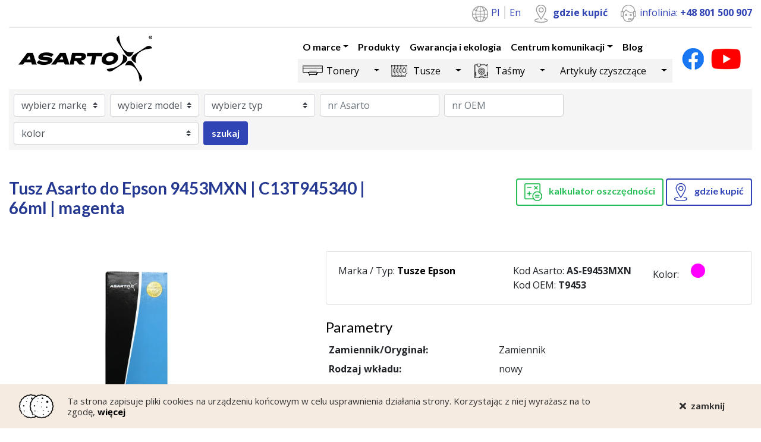

--- FILE ---
content_type: text/html; charset=UTF-8
request_url: https://www.asarto.pl/produkty/tusze/epson/tusz-asarto-do-epson-9453mxn-c13t945340-66ml-magenta
body_size: 47227
content:
<!DOCTYPE html>
<html lang="pl">
	<head>
		<meta charset="utf-8">
		<meta name="viewport" content="width=device-width, initial-scale=1, shrink-to-fit=no">
		<title>
				Tusz Asarto do Epson 9453MXN | C13T945340 | 66ml | magenta
		</title>

		<meta
		name="description" content="	Tusz Asarto do Epson 9453MXN | C13T945340 | 66ml | magenta
">

		<!-- Facebook Meta Tags -->
		<meta property="og:url" content="https://www.asarto.pl/produkty/tusze/epson/tusz-asarto-do-epson-9453mxn-c13t945340-66ml-magenta">
		<meta property="og:type" content="website">
		<meta property="og:title" content="	Tusz Asarto do Epson 9453MXN | C13T945340 | 66ml | magenta
">
		<meta property="og:description" content="	Tusz Asarto do Epson 9453MXN | C13T945340 | 66ml | magenta
">
		<meta
		property="og:image" content="https://www.asarto.pl/build/assets/images/logo.png">

		<!-- Twitter Meta Tags -->
		<meta name="twitter:card" content="summary_large_image">
		<meta property="twitter:domain" content="asarto.pl">
		<meta property="twitter:url" content="https://www.asarto.pl/produkty/tusze/epson/tusz-asarto-do-epson-9453mxn-c13t945340-66ml-magenta">
		<meta name="twitter:title" content="	Tusz Asarto do Epson 9453MXN | C13T945340 | 66ml | magenta
">
		<meta name="twitter:description" content="	Tusz Asarto do Epson 9453MXN | C13T945340 | 66ml | magenta
">
		<meta name="twitter:image" content="https://www.asarto.pl/build/assets/images/logo.png">

		<link rel="icon" href="/build/assets/images/favicon.ico" type="image/x-icon">
		<link rel="canonical" href="https://www.asarto.pl/produkty/tusze/epson/tusz-asarto-do-epson-9453mxn-c13t945340-66ml-magenta"/>


		<link href="https://fonts.googleapis.com/css2?family=Lato:wght@400;700&family=Open+Sans:wght@300;400;700&display=swap" rel="stylesheet">
								<link rel="stylesheet" href="/build/app.6de1d2e7.css">

			<!-- Renders a link tag (if your module requires any CSS)
																																																												        <link rel="stylesheet" href="/build/app.css"> -->
		
		<!-- Global site tag (gtag.js) - Google Analytics -->
		<script async src="https://www.googletagmanager.com/gtag/js?id=UA-43977719-1"></script>
		<script>
			window.dataLayer = window.dataLayer || [];
function gtag() {
dataLayer.push(arguments);
}
gtag('js', new Date());
gtag('config', 'UA-43977719-1');
		</script>
	</head>
	<body>
		<section class="top-bar">
			<div class="container">
				<div class="row">
					<div class="col text-right">
						<ul class="list-inline border-bottom">
							<li class="list-languages list-inline-item">
								<img src="/build/assets/images/lang-icon.png"/>
																												<a href="/">
												Pl
											</a>
																																					<a href="/en">
												En
											</a>
																																																			</li>
							<li class="list-inline-item">
								<img src="/build/assets/images/marker-icon.png"/>
								<a href="/pl/gdzie-kupic" class="font-weight-bold">gdzie kupić</a>
							</li>
							<li class="list-inline-item">
								<img src="/build/assets/images/call-icon.png"/>
								infolinia:
								<span class="font-weight-bold">+48 801 500 907</span>
							</li>
						</ul>
					</div>
				</div>
			</div>
		</section>

		



<nav class="navbar navbar-expand-xl navbar-light bg-white">
    <div class="container">
        <a class="navbar-brand" href="/">
            <img src="/build/assets/images/logo.png" alt="Asarto">
        </a>
        <button class="navbar-toggler" type="button" data-toggle="collapse" data-target="#Top-menu"
                aria-controls="Top-menu" aria-expanded="false" aria-label="Toggle navigation">
            <span class="navbar-toggler-icon"></span>
        </button>

        <div class="collapse navbar-collapse" id="Top-menu">
                            <div class="ml-auto">
                    <ul class="navbar-nav ml-auto">
                                                                                                                                                                                                                                                                                                                                                                                                                                                                                                                        
                
                    
    <li class="nav-item dropdown">

                    <a class="nav-link dropdown-toggle" href="/pl/o-marce" id="dropdown1" data-toggle="dropdown" aria-haspopup="true" aria-expanded="false">O marce</a>
        
                    <ul class="dropdown-menu bg-white" aria-labelledby="dropdown1">
                                        
                
        
    <li class="nav-item ">

                    <a class="nav-link" href="/pl/o-marce/nagrody-i-certyfikaty">Nagrody i certyfikaty</a>
        
        
    </li>

                                        
                
        
    <li class="nav-item ">

                    <a class="nav-link" href="/pl/o-marce/polityka-prywatnosci">Polityka prywatności</a>
        
        
    </li>

                            </ul>
        
    </li>

                                                                                                                    
                
        
    <li class="nav-item ">

                    <a class="nav-link" href="/pl/produkty">Produkty</a>
        
        
    </li>

                                                                                                                    
                
        
    <li class="nav-item ">

                    <a class="nav-link" href="/pl/gwarancja-i-ekologia">Gwarancja i ekologia</a>
        
        
    </li>

                                                                                                                    
                
                    
    <li class="nav-item dropdown">

                    <a class="nav-link dropdown-toggle" href="/pl/informacje-prasowe" id="dropdown13" data-toggle="dropdown" aria-haspopup="true" aria-expanded="false">Centrum komunikacji</a>
        
                    <ul class="dropdown-menu bg-white" aria-labelledby="dropdown13">
                                        
                
        
    <li class="nav-item ">

                    <a class="nav-link" href="/pl/centrum-komunikacji/kontakt">Kontakt</a>
        
        
    </li>

                                        
                
        
    <li class="nav-item ">

                    <a class="nav-link" href="/pl/centrum-komunikacji/wspolpracuj-z-asarto">Współpracuj z Asarto</a>
        
        
    </li>

                                        
                
        
    <li class="nav-item ">

                    <a class="nav-link" href="/pl/centrum-komunikacji/faq">FAQ</a>
        
        
    </li>

                                        
                
        
    <li class="nav-item ">

                    <a class="nav-link" href="/pl/centrum-komunikacji/informacje-prasowe">Informacje prasowe</a>
        
        
    </li>

                                        
                
        
    <li class="nav-item ">

                    <a class="nav-link" href="/pl/centrum-komunikacji/kontakt-dla-mediow">Kontakt dla mediów</a>
        
        
    </li>

                                        
                
        
    <li class="nav-item ">

                    <a class="nav-link" href="/pl/centrum-komunikacji/pobierz">Pobierz</a>
        
        
    </li>

                            </ul>
        
    </li>

                                                                                                                    
                
        
    <li class="nav-item ">

                    <a class="nav-link" href="/pl/blog">Blog</a>
        
        
    </li>

                                                                        </ul>
                    



	<ul class="nav nav-categories d-none d-lg-flex">
																																																																																										
				
					
	<li class="nav-item nav-item-tonery dropdown" style="display:flex;align-items:center;">

								<a class="nav-link" href="/pl/produkty/tonery">Tonery</a>
			<a class="dropdown-toggle dropdown-toggle-split" href="#" id="dropdown30" data-toggle="dropdown" aria-haspopup="true" aria-expanded="false">
				<span class="sr-only">Toggle Dropdown</span>
			</a>
		
					<ul class="dropdown-menu bg-white" aria-labelledby="dropdown30">
										
				
		
	<li class="nav-item nav-item-brother " style="display:flex;align-items:center;">

					<a class="nav-link" href="/pl/produkty/tonery/brother">Brother</a>
		
		
	</li>

										
				
		
	<li class="nav-item nav-item-canon " style="display:flex;align-items:center;">

					<a class="nav-link" href="/pl/produkty/tonery/canon">Canon</a>
		
		
	</li>

										
				
		
	<li class="nav-item nav-item-dell " style="display:flex;align-items:center;">

					<a class="nav-link" href="/pl/produkty/tonery/dell">Dell</a>
		
		
	</li>

										
				
		
	<li class="nav-item nav-item-hp " style="display:flex;align-items:center;">

					<a class="nav-link" href="/pl/produkty/tonery/hp">HP</a>
		
		
	</li>

										
				
		
	<li class="nav-item nav-item-konica-minolta " style="display:flex;align-items:center;">

					<a class="nav-link" href="/pl/produkty/tonery/konica-minolta">Konica Minolta</a>
		
		
	</li>

										
				
		
	<li class="nav-item nav-item-kyocera " style="display:flex;align-items:center;">

					<a class="nav-link" href="/pl/produkty/tonery/kyocera">Kyocera</a>
		
		
	</li>

										
				
		
	<li class="nav-item nav-item-lexmark " style="display:flex;align-items:center;">

					<a class="nav-link" href="/pl/produkty/tonery/lexmark">Lexmark</a>
		
		
	</li>

										
				
		
	<li class="nav-item nav-item-oki " style="display:flex;align-items:center;">

					<a class="nav-link" href="/pl/produkty/tonery/oki">Oki</a>
		
		
	</li>

										
				
		
	<li class="nav-item nav-item-ricoh " style="display:flex;align-items:center;">

					<a class="nav-link" href="/pl/produkty/tonery/ricoh">Ricoh</a>
		
		
	</li>

										
				
		
	<li class="nav-item nav-item-samsung " style="display:flex;align-items:center;">

					<a class="nav-link" href="/pl/produkty/tonery/samsung">Samsung</a>
		
		
	</li>

										
				
		
	<li class="nav-item nav-item-sharp " style="display:flex;align-items:center;">

					<a class="nav-link" href="/pl/produkty/tonery/sharp">Sharp</a>
		
		
	</li>

										
				
		
	<li class="nav-item nav-item-xerox " style="display:flex;align-items:center;">

					<a class="nav-link" href="/pl/produkty/tonery/xerox">Xerox</a>
		
		
	</li>

							</ul>
		
	</li>

																												
				
					
	<li class="nav-item nav-item-tusze dropdown" style="display:flex;align-items:center;">

								<a class="nav-link" href="/pl/produkty/tusze">Tusze</a>
			<a class="dropdown-toggle dropdown-toggle-split" href="#" id="dropdown31" data-toggle="dropdown" aria-haspopup="true" aria-expanded="false">
				<span class="sr-only">Toggle Dropdown</span>
			</a>
		
					<ul class="dropdown-menu bg-white" aria-labelledby="dropdown31">
										
				
		
	<li class="nav-item nav-item-brother-1 " style="display:flex;align-items:center;">

					<a class="nav-link" href="/pl/produkty/tusze/brother-1">Brother</a>
		
		
	</li>

										
				
		
	<li class="nav-item nav-item-canon-1 " style="display:flex;align-items:center;">

					<a class="nav-link" href="/pl/produkty/tusze/canon-1">Canon</a>
		
		
	</li>

										
				
		
	<li class="nav-item nav-item-dell-1 " style="display:flex;align-items:center;">

					<a class="nav-link" href="/pl/produkty/tusze/dell-1">Dell</a>
		
		
	</li>

										
				
		
	<li class="nav-item nav-item-epson " style="display:flex;align-items:center;">

					<a class="nav-link" href="/pl/produkty/tusze/epson">Epson</a>
		
		
	</li>

										
				
		
	<li class="nav-item nav-item-hp-1 " style="display:flex;align-items:center;">

					<a class="nav-link" href="/pl/produkty/tusze/hp-1">HP</a>
		
		
	</li>

										
				
		
	<li class="nav-item nav-item-lexmark-1 " style="display:flex;align-items:center;">

					<a class="nav-link" href="/pl/produkty/tusze/lexmark-1">Lexmark</a>
		
		
	</li>

							</ul>
		
	</li>

																							
				
					
	<li class="nav-item nav-item-tasmy dropdown" style="display:flex;align-items:center;">

								<a class="nav-link" href="/pl/produkty/tasmy">Taśmy</a>
			<a class="dropdown-toggle dropdown-toggle-split" href="#" id="dropdown32" data-toggle="dropdown" aria-haspopup="true" aria-expanded="false">
				<span class="sr-only">Toggle Dropdown</span>
			</a>
		
					<ul class="dropdown-menu bg-white" aria-labelledby="dropdown32">
										
				
		
	<li class="nav-item nav-item-brother-2 " style="display:flex;align-items:center;">

					<a class="nav-link" href="/pl/produkty/tasmy/brother-2">Brother</a>
		
		
	</li>

										
				
		
	<li class="nav-item nav-item-citizen " style="display:flex;align-items:center;">

					<a class="nav-link" href="/pl/produkty/tasmy/citizen">Citizen</a>
		
		
	</li>

										
				
		
	<li class="nav-item nav-item-dymo " style="display:flex;align-items:center;">

					<a class="nav-link" href="/pl/produkty/tasmy/dymo">DYMO</a>
		
		
	</li>

										
				
		
	<li class="nav-item nav-item-epson-1 " style="display:flex;align-items:center;">

					<a class="nav-link" href="/pl/produkty/tasmy/epson-1">Epson</a>
		
		
	</li>

										
				
		
	<li class="nav-item nav-item-oki-1 " style="display:flex;align-items:center;">

					<a class="nav-link" href="/pl/produkty/tasmy/oki-1">Oki</a>
		
		
	</li>

										
				
		
	<li class="nav-item nav-item-panasonic " style="display:flex;align-items:center;">

					<a class="nav-link" href="/pl/produkty/tasmy/panasonic">Panasonic</a>
		
		
	</li>

										
				
		
	<li class="nav-item nav-item-seikosha " style="display:flex;align-items:center;">

					<a class="nav-link" href="/pl/produkty/tasmy/seikosha">Seikosha</a>
		
		
	</li>

							</ul>
		
	</li>

																							
				
					
	<li class="nav-item nav-item-artykuly-czyszczace dropdown" style="display:flex;align-items:center;">

								<a class="nav-link" href="/pl/produkty/artykuly-czyszczace">Artykuły czyszczące</a>
			<a class="dropdown-toggle dropdown-toggle-split" href="#" id="dropdown66" data-toggle="dropdown" aria-haspopup="true" aria-expanded="false">
				<span class="sr-only">Toggle Dropdown</span>
			</a>
		
					<ul class="dropdown-menu bg-white" aria-labelledby="dropdown66">
										
				
		
	<li class="nav-item nav-item-asarto " style="display:flex;align-items:center;">

					<a class="nav-link" href="/pl/produkty/artykuly-czyszczace/asarto">Asarto</a>
		
		
	</li>

							</ul>
		
	</li>

																					</ul>
                </div>
                        <ul class="list-inline ml-lg-3 mb-0">
                <li class="list-inline-item">
                    <a href="https://www.facebook.com/asarto"><img
                                src="/build/assets/images/fb-icon.png"/></a>
                </li>
                <li class="list-inline-item">
                    <a href="/pl/filmy"><img
                                src="/build/assets/images/yt-icon.png"/></a>
                </li>
            </ul>
        </div>
    </div>
</nav>		



    <div class="container d-block d-lg-none">
        <div class="row">
            <div class="col">
                <ul class="nav nav-categories w-100">
                                                                                                                                                                                                                                                                                                                                                                                                                                                                                                                                                                                                                                                                                                                                                                                                            
                
                    
    <li class="nav-item nav-item-tonery dropdown">

                    <a class="nav-link pr-0 dropdown-toggle" href="#" id="dropdown30" data-toggle="dropdown"
               aria-haspopup="true" aria-expanded="false">Tonery</a>
        
                    <ul class="dropdown-menu bg-white" aria-labelledby="dropdown30">
                                        
                
        
    <li class="nav-item nav-item-brother ">

                    <a class="nav-link" href="/pl/produkty/tonery/brother">Brother</a>
        
        
    </li>

                                        
                
        
    <li class="nav-item nav-item-canon ">

                    <a class="nav-link" href="/pl/produkty/tonery/canon">Canon</a>
        
        
    </li>

                                        
                
        
    <li class="nav-item nav-item-dell ">

                    <a class="nav-link" href="/pl/produkty/tonery/dell">Dell</a>
        
        
    </li>

                                        
                
        
    <li class="nav-item nav-item-hp ">

                    <a class="nav-link" href="/pl/produkty/tonery/hp">HP</a>
        
        
    </li>

                                        
                
        
    <li class="nav-item nav-item-konica-minolta ">

                    <a class="nav-link" href="/pl/produkty/tonery/konica-minolta">Konica Minolta</a>
        
        
    </li>

                                        
                
        
    <li class="nav-item nav-item-kyocera ">

                    <a class="nav-link" href="/pl/produkty/tonery/kyocera">Kyocera</a>
        
        
    </li>

                                        
                
        
    <li class="nav-item nav-item-lexmark ">

                    <a class="nav-link" href="/pl/produkty/tonery/lexmark">Lexmark</a>
        
        
    </li>

                                        
                
        
    <li class="nav-item nav-item-oki ">

                    <a class="nav-link" href="/pl/produkty/tonery/oki">Oki</a>
        
        
    </li>

                                        
                
        
    <li class="nav-item nav-item-ricoh ">

                    <a class="nav-link" href="/pl/produkty/tonery/ricoh">Ricoh</a>
        
        
    </li>

                                        
                
        
    <li class="nav-item nav-item-samsung ">

                    <a class="nav-link" href="/pl/produkty/tonery/samsung">Samsung</a>
        
        
    </li>

                                        
                
        
    <li class="nav-item nav-item-sharp ">

                    <a class="nav-link" href="/pl/produkty/tonery/sharp">Sharp</a>
        
        
    </li>

                                        
                
        
    <li class="nav-item nav-item-xerox ">

                    <a class="nav-link" href="/pl/produkty/tonery/xerox">Xerox</a>
        
        
    </li>

                            </ul>
        
    </li>

                                                                                                                                                                                                                                        
                
                    
    <li class="nav-item nav-item-tusze dropdown">

                    <a class="nav-link pr-0 dropdown-toggle" href="#" id="dropdown31" data-toggle="dropdown"
               aria-haspopup="true" aria-expanded="false">Tusze</a>
        
                    <ul class="dropdown-menu bg-white" aria-labelledby="dropdown31">
                                        
                
        
    <li class="nav-item nav-item-brother-1 ">

                    <a class="nav-link" href="/pl/produkty/tusze/brother-1">Brother</a>
        
        
    </li>

                                        
                
        
    <li class="nav-item nav-item-canon-1 ">

                    <a class="nav-link" href="/pl/produkty/tusze/canon-1">Canon</a>
        
        
    </li>

                                        
                
        
    <li class="nav-item nav-item-dell-1 ">

                    <a class="nav-link" href="/pl/produkty/tusze/dell-1">Dell</a>
        
        
    </li>

                                        
                
        
    <li class="nav-item nav-item-epson ">

                    <a class="nav-link" href="/pl/produkty/tusze/epson">Epson</a>
        
        
    </li>

                                        
                
        
    <li class="nav-item nav-item-hp-1 ">

                    <a class="nav-link" href="/pl/produkty/tusze/hp-1">HP</a>
        
        
    </li>

                                        
                
        
    <li class="nav-item nav-item-lexmark-1 ">

                    <a class="nav-link" href="/pl/produkty/tusze/lexmark-1">Lexmark</a>
        
        
    </li>

                            </ul>
        
    </li>

                                                                                                                                                                                            
                
                    
    <li class="nav-item nav-item-tasmy dropdown">

                    <a class="nav-link pr-0 dropdown-toggle" href="#" id="dropdown32" data-toggle="dropdown"
               aria-haspopup="true" aria-expanded="false">Taśmy</a>
        
                    <ul class="dropdown-menu bg-white" aria-labelledby="dropdown32">
                                        
                
        
    <li class="nav-item nav-item-brother-2 ">

                    <a class="nav-link" href="/pl/produkty/tasmy/brother-2">Brother</a>
        
        
    </li>

                                        
                
        
    <li class="nav-item nav-item-citizen ">

                    <a class="nav-link" href="/pl/produkty/tasmy/citizen">Citizen</a>
        
        
    </li>

                                        
                
        
    <li class="nav-item nav-item-dymo ">

                    <a class="nav-link" href="/pl/produkty/tasmy/dymo">DYMO</a>
        
        
    </li>

                                        
                
        
    <li class="nav-item nav-item-epson-1 ">

                    <a class="nav-link" href="/pl/produkty/tasmy/epson-1">Epson</a>
        
        
    </li>

                                        
                
        
    <li class="nav-item nav-item-oki-1 ">

                    <a class="nav-link" href="/pl/produkty/tasmy/oki-1">Oki</a>
        
        
    </li>

                                        
                
        
    <li class="nav-item nav-item-panasonic ">

                    <a class="nav-link" href="/pl/produkty/tasmy/panasonic">Panasonic</a>
        
        
    </li>

                                        
                
        
    <li class="nav-item nav-item-seikosha ">

                    <a class="nav-link" href="/pl/produkty/tasmy/seikosha">Seikosha</a>
        
        
    </li>

                            </ul>
        
    </li>

                                                                                                                                                                                            
                
                    
    <li class="nav-item nav-item-artykuly-czyszczace dropdown">

                    <a class="nav-link pr-0 dropdown-toggle" href="#" id="dropdown66" data-toggle="dropdown"
               aria-haspopup="true" aria-expanded="false">Artykuły czyszczące</a>
        
                    <ul class="dropdown-menu bg-white" aria-labelledby="dropdown66">
                                        
                
        
    <li class="nav-item nav-item-asarto ">

                    <a class="nav-link" href="/pl/produkty/artykuly-czyszczace/asarto">Asarto</a>
        
        
    </li>

                            </ul>
        
    </li>

                                                                                                                                                                                                </ul>
            </div>
        </div>
    </div>
		
	
	<div class="d-none d-lg-block">
		<section class="advanced-search">
    <div class="container">
        <div class="row">
            <div class="col">
                <form class="form-inline bg-light pl-2 pt-2 pr-2" id="searchProductsForm" data-language="pl" method="GET" action="/pl/search">
                    <label class="sr-only" for="searchBrand">Brand</label>
                    <select class="custom-select mr-sm-2 mb-2" name="searchBrand" id="searchBrand"
                            data-url="/api/brands" data-chosen="">
                        <option value="">wybierz markę</option>
                    </select>

                    <label class="sr-only" for="searchModel">Model</label>
                    <select class="custom-select mr-sm-2 mb-2" name="searchModel" id="searchModel"
                            data-url="/api/attributes/models" style="max-width: 10rem;"
                            data-chosen=""
                            data-message="W pierwszej kolejności wybierz markę lub typ produktu, a następnie model.">
                        <option value="">wybierz model</option>
                    </select>

                    <label class="sr-only" for="searchCategory">Category</label>
                    <select class="custom-select mr-sm-2 mb-2" name="searchCategory" id="searchCategory"
                            data-url="/api/categories" data-chosen="">
                        <option value="">wybierz typ</option>
                    </select>

                    <label class="sr-only" for="searchNrAsarto">nrAsarto</label>
                    <input type="text" class="form-control mr-sm-2 mb-2" name="searchNrAsarto" id="searchNrAsarto"
                           placeholder="nr Asarto" value="">

                    <label class="sr-only" for="searchNrOem">nrOem</label>
                    <input type="text" class="form-control mr-sm-2 mb-2" name="searchNrOem" id="searchNrOem"
                           placeholder="nr OEM" value="">

                    <label class="sr-only" for="searchColor">Color</label>
                    <select class="custom-select mr-sm-2 mb-2" name="searchColor" id="searchColor"
                            data-url="/api/attributes/colors" data-chosen="">
                        <option value="">kolor</option>
                    </select>

                    <button type="submit"
                            class="btn btn-secondary font-weight-bold mb-2"
                            id="searchAdvancedProductsFormBtn"
                            data-message="Proszę wybrać chociaż jeden parametr wyszukiwania.">szukaj</button>
                </form>
            </div>
        </div>
    </div>
</section>
	</div>

	<div class="container">
		<div class="row my-5">
			<div class="col-lg-6 text-center text-lg-left">
				<h1 class="page-heading h3">Tusz Asarto do Epson 9453MXN | C13T945340 | 66ml | magenta</h1>
			</div>
			<div class="col-lg-6 text-center text-lg-right">
				<div class="cta-buttons">
                    <a href="/produkty/AS-E9453MXN/kalkulator-oszczednosci" class="btn btn-outline-success mb-3">
            <img src="/build/assets/images/calc-green-icon.png" class="mr-2"/>
            kalkulator oszczędności
        </a>
        <a href="/pl/gdzie-kupic"
       class="btn btn-outline-secondary mb-3">
        <img src="/build/assets/images/marker-blue-icon.png" class="mr-2"/>
        gdzie kupić
    </a>
</div>			</div>
		</div>
		<div class="row">
			<div class="col-lg-4">
				<div class="product-image">
					<img src="https://s3e.polcan.pl/products-images-public/40656/wa/ASE9453MXN_40656_36962.webp" class="img-fluid" alt="Tusz Asarto do Epson 9453MXN | C13T945340 | 66ml | magenta">
				</div>
				<div class="row mt-4">
					<div class="col-4">
						<a href="https://s3e.polcan.pl/products-images-public/40656/wa/ASE9453MXN_40656_36962.webp" data-lightbox="product">
							<img src="https://s3e.polcan.pl/products-images-public/40656/wa/ASE9453MXN_40656_36962.webp" class="img-fluid img-thumbnail mb-3" alt="Tusz Asarto do Epson 9453MXN | C13T945340 | 66ml | magenta"/>
						</a>
					</div>
					<div class="col-4">
						<a href="/build/assets/images/product/certyfikat-produkty-01.jpg" data-lightbox="product">
							<img src="/build/assets/images/product/certyfikat-produkty-01.jpg" class="img-fluid img-thumbnail mb-3" alt="certyfikat"/>
						</a>
					</div>
					<div class="col-4">
						<a href="/build/assets/images/product/certyfikat-produkty-02.jpg" data-lightbox="product">
							<img src="/build/assets/images/product/certyfikat-produkty-02.jpg" class="img-fluid img-thumbnail mb-3" alt="certyfikat"/>
						</a>
					</div>
					<div class="col-4">
						<a href="/build/assets/images/product/certyfikat-produkty-03.jpg" data-lightbox="product">
							<img src="/build/assets/images/product/certyfikat-produkty-03.jpg" class="img-fluid img-thumbnail mb-3" alt="certyfikat"/>
						</a>
					</div>
					<div class="col-4">
						<a href="/build/assets/images/product/certyfikat-produkty-04.jpg" data-lightbox="product">
							<img src="/build/assets/images/product/certyfikat-produkty-04.jpg" class="img-fluid img-thumbnail mb-3" alt="certyfikat"/>
						</a>
					</div>
                    <div class="col-4">
						<a href="/build/assets/images/product/certyfikat-produkty-05.jpg" data-lightbox="product">
							<img src="/build/assets/images/product/certyfikat-produkty-05.jpg" class="img-fluid img-thumbnail mb-3" alt="certyfikat"/>
						</a>
					</div>
                    <div class="col-4">
						<a href="/build/assets/images/product/certyfikat-produkty-06.jpg" data-lightbox="product">
							<img src="/build/assets/images/product/certyfikat-produkty-06.jpg" class="img-fluid img-thumbnail mb-3" alt="certyfikat"/>
						</a>
					</div>
					<div class="col-4">
						<a href="/build/assets/images/product/certyfikat-produkty-07.jpg" data-lightbox="product">
							<img src="/build/assets/images/product/certyfikat-produkty-07.jpg" class="img-fluid img-thumbnail mb-3" alt="certyfikat"/>
						</a>
					</div>
				</div>
			</div>
			<div class="col-lg-7 ml-auto">
				<div class="card mb-4">
					<div class="card-body">
						<div class="row">
							<div class="col-6 col-lg-5">
								<ul class="list-unstyled m-0">
									<li>Marka
										/
										Typ:
										<b>
											<a href="/pl/produkty/tusze/epson">Tusze
												Epson</a>
										</b>
									</li>
																	</ul>
							</div>
							<div class="col-6 col-lg">
								<ul class="list-unstyled m-0">
									<li>Kod Asarto:
										<b>AS-E9453MXN</b>
									</li>
									<li>Kod OEM:
										<b>T9453</b>
									</li>
								</ul>
							</div>
							<div class="col-6 col-lg-3">
								<ul class="list-unstyled m-0">
																		<li>
										<span class="mr-3">Kolor:</span>
																					
    
<span class="product-color size-xl magenta"></span>
																			</li>
								</ul>
							</div>
						</div>
					</div>
				</div>
				<h4>Parametry</h4>
				<table class="table table-sm parameters-table table-hover">
					<tbody>
																			<tr>
							<td style="width:40%;">
								<b>Zamiennik/Oryginał:</b>
							</td>
							<td>Zamiennik</td>
						</tr>
																						<tr>
							<td style="width:40%;">
								<b>Rodzaj wkładu:</b>
							</td>
							<td>nowy</td>
						</tr>
																						<tr>
							<td style="width:40%;">
								<b>Producent:</b>
							</td>
							<td>Asarto</td>
						</tr>
																						<tr>
							<td style="width:40%;">
								<b>Kod OEM:</b>
							</td>
							<td>T9453</td>
						</tr>
																						<tr>
							<td style="width:40%;">
								<b>Typ:</b>
							</td>
							<td>9452MXN</td>
						</tr>
																						<tr>
							<td style="width:40%;">
								<b>kolor</b>
							</td>
							<td>magenta (purpurowy)</td>
						</tr>
																						<tr>
							<td style="width:40%;">
								<b>Ilość w opakowaniu:</b>
							</td>
							<td>1</td>
						</tr>
																						<tr>
							<td style="width:40%;">
								<b>Wydajność (przy 5% pokryciu strony A4):</b>
							</td>
							<td>6000</td>
						</tr>
																						<tr>
							<td style="width:40%;">
								<b>Wydajność OEM (przy 5% pokryciu strony A4):</b>
							</td>
							<td>5000</td>
						</tr>
																																								<tr>
									<td style="width:40%;">
										<b>Raport ISO</b>
									</td>
									<td>
																																												NIE<br>
																														</td>
								</tr>
							</td>
						</tr>
																						<tr>
							<td style="width:40%;">
								<b>Pojemność:</b>
							</td>
							<td>66</td>
						</tr>
																						<tr>
							<td style="width:40%;">
								<b>Pojemność OEM</b>
							</td>
							<td>38</td>
						</tr>
																						<tr>
							<td style="width:40%;">
								<b>Więcej informacji:</b>
							</td>
							<td><a href="https://www.asarto.pl">www.asarto.pl</a></td>
						</tr>
																						<tr>
							<td style="width:40%;">
								<b>Kompatybilne urządzenia:</b>
							</td>
							<td>Epson,WorkForce Pro WF-C5210 DW;Epson,WorkForce Pro WF-C5710 DWF;Epson,WorkForce Pro WF-C5790 DWF</td>
						</tr>
																						<tr>
							<td style="width:40%;">
								<b>Kolor:</b>
							</td>
							<td>magenta (purpurowy)</td>
						</tr>
																						<tr>
							<td style="width:40%;">
								<b>Wydajność (wg normy producenta):</b>
							</td>
							<td>5000</td>
						</tr>
																						<tr>
							<td style="width:40%;">
								<b>Bezpieczeństwo:</b>
							</td>
							<td>Produkty powinny być przechowywane w miejscach niedostępnych dla dzieci oraz zwierząt.</td>
						</tr>
																						<tr>
							<td style="width:40%;">
								<b>kontakt z tuszem</b>
							</td>
							<td>Unikaj wszelkiego kontaktu z tuszem. Zalecamy używania rękawic ochronnych przy wymianie kartridża z tuszem. <br />
W przypadku kontaktu tuszu ze skórą umyj dokładnie miejsce wodą ze środkiem czyszczącym, np. mydłem. <br />
W przypadku kontaktu z ustami/oczami przemyj je czystą wodą. Jeżeli wystąpi podrażnienie skontaktuj się z lekarzem. <br />
W przypadku połknięcia tuszu natychmiast skontaktuj się z lekarzem. <br />
W przypadku wycieku tuszu unikaj wdychania oparów. Natychmiast wyczyść powierzchnię, na którą został wylany tusz. Możesz do tego użyć ręczników papierowych lub chusteczek.</td>
						</tr>
																						<tr>
							<td style="width:40%;">
								<b>Przechowywanie produktów</b>
							</td>
							<td>Przechowuj tusz w miejscu suchym, z dala od źródeł ciepła. Zarówno podwyższona wilgotność jak i bezpośrednie oddziaływanie ciepła lub promieni słonecznych negatywnie wpływają na jakość i wydajność produktu.</td>
						</tr>
																						<tr>
							<td style="width:40%;">
								<b>Utylizacja produktów</b>
							</td>
							<td>Nie wyrzucaj zużytych produktów do odpadów zmieszanych. <br />
Nie wylewaj resztek tuszu. <br />
Zużyty produkt zutylizuj w punkcie PSZOK albo zwróć do miejsca, w którym kupiłeś produkt.</td>
						</tr>
																						<tr>
							<td style="width:40%;">
								<b>Użytkowanie produktów</b>
							</td>
							<td>Przed użyciem produktu zapoznaj się z instrukcją obsługi. <br />
Upewnij się, że produkt może być używany w urządzeniu, w którym zamierzasz go zamontować. <br />
Nie próbuj samodzielnie uzupełniać tusz w kartridżu. <br />
Jeżeli tusz rozleje się w drukarce natychmiast wyłącz urządzenie i ostrożnie usuń tusz. <br />
Unikaj używania silnych środków chemicznych do czyszczenia urządzenia. <br />
Nie używaj produktów uszkodzonych.</td>
						</tr>
																						<tr>
							<td style="width:40%;">
								<b>Typ produktu:</b>
							</td>
							<td>Zamiennik</td>
						</tr>
												</tbody>

		</table>
	</div>
</div>
<div class="row">
	<div class="col">
		<div class="product-description">
			<h4 class="my-3">Opis produktu</h4>
			Produkty <b>Asarto</b> zostały opracowane z myślą o <b>wydajności, oszczędności i niezawodności</b>. 
<br>Posiadają właściwości fizykochemiczne oraz techniczne równe lub wyższe niż produkt producenta drukarki. Oznacza to, że produkty Asarto pozwalają na wydrukowanie <b>znacznie większej liczby stron niż materiały OEM</b>.
<p>Produkty Asarto zostały przebadane w testach drukujących przy 5% zaczernieniu strony wg normy ISO 19752. 
<br>Wynik przedstawia <b>dobrą jakość wydruków oraz wysoką niezawodność</b>. <br>Materiały eksploatacyjne Asarto są <b>w pełni kompatybilne</b> z urządzeniem, do którego są przeznaczone. Ich użycie nie narusza warunków gwarancji producenta OEM.
<br><p style="font-size:10px">Marki i nazwy drukarek i kartridży zamieszczone to zastrzeżone znaki ich producentów. Zostały użyte wyłącznie w celach informacyjnych</p>
		</div>
	</div>
</div>
<div class="d-block d-lg-none mb-4">
	<section class="advanced-search">
    <div class="container">
        <div class="row">
            <div class="col">
                <form class="form-inline bg-light pl-2 pt-2 pr-2" id="searchProductsForm" data-language="pl" method="GET" action="/pl/search">
                    <label class="sr-only" for="searchBrand">Brand</label>
                    <select class="custom-select mr-sm-2 mb-2" name="searchBrand" id="searchBrand"
                            data-url="/api/brands" data-chosen="">
                        <option value="">wybierz markę</option>
                    </select>

                    <label class="sr-only" for="searchModel">Model</label>
                    <select class="custom-select mr-sm-2 mb-2" name="searchModel" id="searchModel"
                            data-url="/api/attributes/models" style="max-width: 10rem;"
                            data-chosen=""
                            data-message="W pierwszej kolejności wybierz markę lub typ produktu, a następnie model.">
                        <option value="">wybierz model</option>
                    </select>

                    <label class="sr-only" for="searchCategory">Category</label>
                    <select class="custom-select mr-sm-2 mb-2" name="searchCategory" id="searchCategory"
                            data-url="/api/categories" data-chosen="">
                        <option value="">wybierz typ</option>
                    </select>

                    <label class="sr-only" for="searchNrAsarto">nrAsarto</label>
                    <input type="text" class="form-control mr-sm-2 mb-2" name="searchNrAsarto" id="searchNrAsarto"
                           placeholder="nr Asarto" value="">

                    <label class="sr-only" for="searchNrOem">nrOem</label>
                    <input type="text" class="form-control mr-sm-2 mb-2" name="searchNrOem" id="searchNrOem"
                           placeholder="nr OEM" value="">

                    <label class="sr-only" for="searchColor">Color</label>
                    <select class="custom-select mr-sm-2 mb-2" name="searchColor" id="searchColor"
                            data-url="/api/attributes/colors" data-chosen="">
                        <option value="">kolor</option>
                    </select>

                    <button type="submit"
                            class="btn btn-secondary font-weight-bold mb-2"
                            id="searchAdvancedProductsFormBtn"
                            data-message="Proszę wybrać chociaż jeden parametr wyszukiwania.">szukaj</button>
                </form>
            </div>
        </div>
    </div>
</section>
</div>
<div class="row mb-5">
	<div class="col-lg-6 text-center text-lg-left">
		<a href="tel:+48 801 500 907" class="btn btn-danger btn-infolinia mb-3">
			<img src="/build/assets/images/call-white-icon.png"/>
			<span class="font-weight-normal">infolinia:</span>
			+48 801 500 907
		</a>
	</div>
	<div class="col-lg-6 text-center text-lg-right">
		<div class="cta-buttons">
                    <a href="/produkty/AS-E9453MXN/kalkulator-oszczednosci" class="btn btn-outline-success mb-3">
            <img src="/build/assets/images/calc-green-icon.png" class="mr-2"/>
            kalkulator oszczędności
        </a>
        <a href="/pl/gdzie-kupic"
       class="btn btn-outline-secondary mb-3">
        <img src="/build/assets/images/marker-blue-icon.png" class="mr-2"/>
        gdzie kupić
    </a>
</div>	</div>
</div></div>
		<section>
			<div class="container">
				<div class="row footer-body">
					<div class="col-lg-3">
						<p class="display-5 font-weight-bold text-uppercase">Nasze produkty</p>
																			<ul class="list-unstyled">
																																													<li class="mb-2">
										<a href="/pl/tonery-zamienniki">Tonery zamienniki</a>
									</li>
																																													<li class="mb-2">
										<a href="/pl/tusze-zamienniki">Tusze zamienniki</a>
									</li>
																																													<li class="mb-2">
										<a href="/pl/tasmy-zamienniki">Taśmy zamienniki</a>
									</li>
																																													<li class="mb-2">
										<a href="/pl/artykuly-czyszczace-1">Artykuły czyszczące</a>
									</li>
															</ul>
											</div>
					<div class="col-lg-3">
						<p class="display-5 font-weight-bold text-uppercase">Obsługa klienta</p>
																			<ul class="list-unstyled">
																																													<li class="mb-2">
										<a href="/pl/kontakt-1">Kontakt</a>
									</li>
																																													<li class="mb-2">
										<a href="/pl/gdzie-kupic-1">Gdzie kupić?</a>
									</li>
																																													<li class="mb-2">
										<a href="/pl/wspolpraca">Współpraca</a>
									</li>
															</ul>
											</div>
					<div class="col-lg-3">
						<p class="display-5 font-weight-bold text-uppercase">Informacje</p>
																			<ul class="list-unstyled">
																																													<li class="mb-2">
										<a href="/pl/faq-1">FAQ</a>
									</li>
																																													<li class="mb-2">
										<a href="/pl/gwarancja-i-ekologia-1">Gwarancja i ekologia</a>
									</li>
																																													<li class="mb-2">
										<a href="/pl/pobierz-1">Pobierz</a>
									</li>
																																													<li class="mb-2">
										<a href="/pl/polityka-prywatnosci-cookies">Polityka prywatności / cookies</a>
									</li>
															</ul>
											</div>
					<div class="col-lg-3">
						<p class="display-5 font-weight-bold text-uppercase">Kontakt</p>
						<style>html:lang(en) div[lang="pl"]{display:none;}html:lang(pl) div[lang="en"]{display:none;}</style><br />
<div lang="pl"><b>Producent/Dystrybutor</b>: <br />
POLCAN, ul. Kręta 4<br />
05-850 Ożarów Mazowiecki</div><div lang="en"><b>Producer/Distributor</b><br />
POLCAN, Kręta 4 Street<br />
05-850 Ożarów Mazowiecki</div>
						<ul class="list-unstyled mt-2">
							<li class="mb-0">
								Infolinia:
								<a href="tel:+48 801 500 907" class="text-secondary">+48 801 500 907</a>
							</li>
							<li class="mb-2">
								E-mail:
								<a href="mailto:biuro@asarto.pl" class="text-secondary">biuro@asarto.pl</a>
							</li>
						</ul>
					</div>
				</div>
			</div>
		</section>

		<footer>
			<div class="container">
				<div class="row footer-body">
					<div
						class="col-lg-3 text-center text-lg-left mb-4">
												<a href="https://www.facebook.com/asarto">
							<img src="/build/assets/images/fb-btn.png"/>
						</a>
					</div>
					<div class="col-lg-9 text-center text-lg-right">
						<div class="footer-certificates">
							<img src="/build/assets/images/cert1.png"/>
							<img src="/build/assets/images/cert2.png"/>
							<img src="/build/assets/images/cert3.png"/>
							<img src="/build/assets/images/cert4.png"/>
							<img src="/build/assets/images/cert5.png"/>
						</div>
											</div>
				</div>
			</div>
		</footer>

		<section class="cookies-alert d-none">
    <div class="container">
        <div class="row">
            <div class="col-lg-10 text-center text-lg-left">
                <div class="cookies-alert-body d-flex">
                    <p class="my-auto">Ta strona zapisuje pliki cookies na urządzeniu końcowym w celu usprawnienia działania strony. Korzystając z niej wyrażasz na to zgodę,  <a href="/pl/polityka-prywatnosci" class="font-weight-bold"> więcej</a></p>
                </div>
            </div>
            <div class="col-lg-2 text-center text-lg-right">
                <button class="cookies-alert-close btn btn-link mr-3"><i class="fas fa-times mr-2"></i>zamknij
                </button>
            </div>
        </div>
    </div>
</section>

					<script src="/build/runtime.d94b3b43.js"></script><script src="/build/0.852a6a6d.js"></script><script src="/build/1.95f9c2ff.js"></script><script src="/build/app.e7d00e3e.js"></script>
						<script>
				$('a[href="/pl/gdzie-kupic"]').click(function () {
ga('send', 'event', 'ButtonBuy', 'click');
});
$('.btn-infolinia').click(function () {
ga('send', 'event', 'ButtonPhone', 'click');
});
$('form[name="contact_form"] button').click(function () {
ga('send', 'event', 'ButtonContactForm', 'click');
});
$('#searchProductsFormBtn').click(function () {
ga('send', 'event', 'ButtonSearch', 'click');
});
$('#searchAdvancedProductsFormBtn').click(function () {
ga('send', 'event', 'ButtonAdvancedSearch', 'click');
});
			</script>
			<!-- Renders app.js & a webpack runtime.js file
						<script src="/build/runtime.js"></script>
						<script src="/build/app.js"></script>
						-->
			<script type="application/ld+json">
				{
					"@context": https://schema.org/,				
					"@type": "CreativeWorkSeries",
					"name": " Asarto – Tonery I tusze zamienne ",
					"aggregateRating": {
						"@type": "AggregateRating",
						"ratingValue": "5",
						"bestRating": "5",
						"ratingCount": "236"
					}
				}
			</script>
			</body>
</html>
